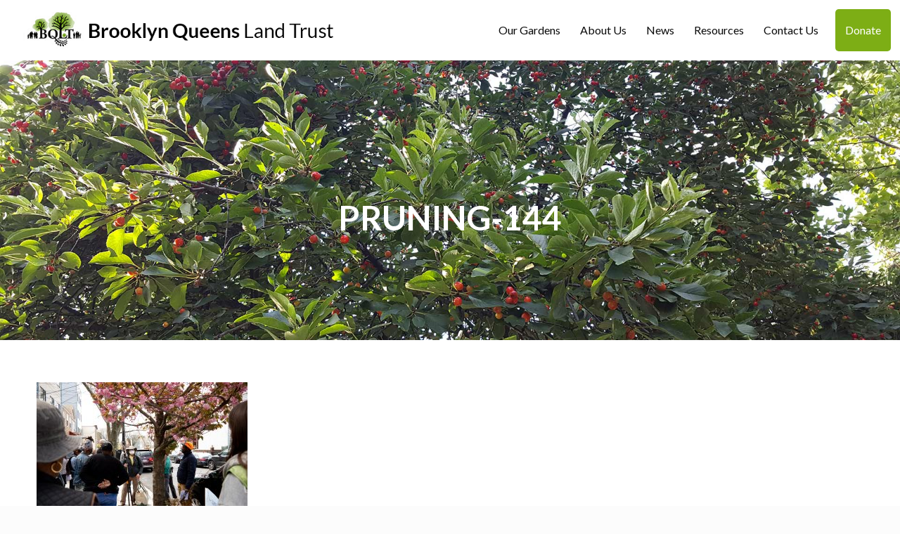

--- FILE ---
content_type: text/css; charset=UTF-8
request_url: https://bqlt.org/wp-content/themes/betheme-child/style.css?ver=21.9.7
body_size: 2192
content:
/*
Theme Name: 	Betheme Child
Theme URI: 		http://themes.muffingroup.com/betheme
Author: 		Muffin group
Author URI: 	http://muffingroup.com
Description:	Child Theme for Betheme - Premium WordPress Theme
Template:		betheme
Version: 		1.6.1
*/

/* Theme customization starts here
-------------------------------------------------------------- */


.white-text h1, .white-text h2, .white-text h3, .white-text h4, .white-text h5, .white-text h6, .white-text p {
	color:#fff !important;
}

body .no-margin-h .section_wrapper .mcb-wrap-inner {
	padding-left:0 !important;
	padding-right:0 !important;
}

.column {
	box-sizing: border-box;
}

.offset-left {
	padding-left:30px !important;
}

a.button {
	font-family: "Lato", Arial, Tahoma, sans-serif;
}

a.button.offset-right {
	margin-right:30px !important;
}

a.button.button-tab {
	border-radius: 5px 5px 0 0;
}

a.button.button_size_2 {
	font-size: 12px;
	font-weight: bold;
}

.home-hero {
	padding:200px 0 !important;
}

@media screen and (min-width: 768px) {
	.home-hero {
		padding:15% 0 15% !important;
	}
}

@media screen and (min-width: 1024px) {
	.home-hero {
		padding:12% 0 12% !important;
	}
}

.home-hero h1, .home-hero h2 {
	margin-bottom: 10px;
}

.home .masonry.tiles .post-item {
    /*height: 0px;
    padding-bottom: 22%;*/
}

.home .section_wrapper {
    max-width: 1300px;
}

@media screen and (min-width: 768px) {
	.home .column {
		margin-bottom: 0 !important;
	}
}

#Subheader {
	background-size:cover;
}

.single-post .content_wrapper {
	max-width: 900px;
	margin-left:auto;
	margin-right:auto;
}


body .section_wrapper {
    max-width: 1200px;
}

body .section_wrapper .mcb-wrap-inner {
	padding-left:20px;
	padding-right:20px;
}

body .section-post-related .section-related-adjustment {
	padding-top:50px;
	margin-top:50px;
}

.section-post-related {
	padding-bottom: 50px;
}

p {
	font-family: 'lato', arial, sans-serif;
	line-height: 1.8;
}

#Content {
	padding-top:60px;
	padding-bottom:70px;
}

body h1, body h2, body h3, body h4, body h5, body h6 {
    margin-bottom: 30px;
}

body #Top_bar .menu > li > a span:not(.description) {
    padding: 0 14px;
}

body #Top_bar .container {
    max-width: 1400px;
    width: 100%;
}

body #Top_bar .search_wrapper input[type="text"] {
	font-family: 'lato', arial, sans-serif;
	font-weight: bold;
	font-size:20px;
}

body #Top_bar .search_wrapper .icon_search {
	color:#fff;
}

body #Top_bar .search_wrapper ::-webkit-input-placeholder { /* Chrome/Opera/Safari */
  color: #fff;
}
body #Top_bar .search_wrapper ::-moz-placeholder { /* Firefox 19+ */
  color: #fff;
}
body #Top_bar .search_wrapper :-ms-input-placeholder { /* IE 10+ */
  color: #fff;
}
body #Top_bar .search_wrapper :-moz-placeholder { /* Firefox 18- */
  color: #fff;
}
body #Top_bar .menu > li.highlighted a {
	margin-left:10px;
}
body #Top_bar .menu > li.highlighted a span {
	background-color: #7dae15;
	color:#fff;
	border-radius: 5px;
}
body .mcb-wrap {
	min-height: 1px;
}
body input[type="submit"], body input[type="reset"], body input[type="button"], body input[type="text"], body input[type="password"], body input[type="tel"], body input[type="email"], body textarea, body select {
	font-family: 'Lato', arial, sans-serif;
}

body input[type="button"], body input[type="submit"] {
	background-color: #7dae15;
	font-size: 16px;
}


/* Main Menu */
#Top_bar .menu > li ul li a {
	font-family: 'Lato', arial, sans-serif;
}


/* Content */
.column_column ul, .column_helper ul, .column_visual ul, .icon_box ul, .mfn-acc ul, .ui-tabs-panel ul, .post-excerpt ul, .the_content_wrapper ul {
	margin-bottom: 40px;
}

.button.button-white-border {
	border:1px solid #fff;
}

.button.button-white-border:not(:hover) {
	background:none;
}

.button.button-white-border:hover {
	color:#81b120 !important;
}

.inline {
	display: inline !important;
	width: auto !important;
}

.image_frame .image_wrapper .image_links, .portfolio_group.masonry-hover .portfolio-item .masonry-hover-wrapper .hover-desc {
	display: none;
}

.section.section-post-footer {
	clear:both;
}


/* Events */
.event_filters {
	display: none;
}

.event-listings-view-header {
	display: none;
}

.single_event_listing .meta {
	background:none;
}

.single_event_listing .custom-event-details {
	text-align: left;
	margin-bottom: 60px;
	background:#f7f7f7;
	padding: 30px 5% 5%;
	box-sizing: border-box;
}

@media screen and (min-width: 1024px) {
	.single_event_listing .custom-event-details {
		width: 45%;
		float: left;
	}

	.single_event_listing .custom-event-overview {
		width: 50%;
		float: right;
	}
}

.single_event_listing .form-group {
	font-family: 'Lato', arial, sans-serif !important;
	text-align:left;
}

.single_event_listing .event-detail-box {
	margin-bottom: 20px;
}

.when-where .event-end-date:before, .when-where .event-location:before, .when-where .event-start-date:before, .when-where .event-ticket:before, .when-where .registration-end-date:before {
    color: #7dae15;
}

.organizer-social .fb-link:before, .organizer-social .gplus-link:before, .organizer-social .instagram-link:before, .organizer-social .linkedin-link:before, .organizer-social .pinterest-link:before, .organizer-social .twitter-link:before, .organizer-social .website-link:before, .organizer-social .xing-link:before, .organizer-social .youtube-link:before {
    color: #7dae15;
    margin: 0 7px 0 0;
}

.custom-event-details {
	text-align: left;
	margin-bottom: 60px;
	background:#f7f7f7;
	padding: 0 10% 10%;
	box-sizing: border-box;
}

.custom-event-details h4 {
	padding:30px 0 10px;
	margin:0;
	clear:both;
}

.single_event_listing .organizer-social li {
	list-style: none;
}

.single_event_listing .event_registration.registration {
	padding-top:20px;
}

.custom-event-details ul {
	margin: 0 0 15px 0px;
}

.box-layout .event-img {
    height: auto;
    max-height: 1000px;
}

.box-layout .event-title {
	border:0px;
	height: auto;
}

.box-layout {
	border:0px;
}

@media screen and (min-width: 501px) {
	.box-layout {
	    padding: 0 15px;
	    box-sizing: border-box;
	}
}

.box-layout:hover {
	box-shadow:none;
}






/* Footer */
.footer-copy-center #Footer .footer_copy .copyright {
	font-family: 'Lato', arial, sans-serif;
	color:#989898;
}

.footer-copy-center #Footer .e9-attribution path {
	fill:#989898;
}

@media screen and (min-width: 1024px) {
	.footer-copy-center #Footer .footer_copy .copyright {
		display: inline-block;
		width: 33.33%;
		float: left;
		text-align: left;
	}
	.footer-copy-center #Footer .footer_copy .social {
		display: inline-block;
		width: 33.33%;
		float: left;
	}
	.footer-copy-center #Footer .e9-attribution {
		display: inline-block;
		width: 33.33%;
		float: left;
		text-align:right;
	}
}

#Footer .widget_archive ul, #Footer .widget_nav_menu ul {
	background: none;
	padding: 0;
}

/*#Footer .widget_nav_menu ul li {
	display: inline-block;
	border-right: 1px solid #dedede;
}

#Footer .widget_nav_menu ul li:last-child {
	border:0;
}

#Footer .widget_nav_menu ul li a {
	padding: 3px 10px;
}*/


/* Post Grid Settings */
body .post-footer {
	background:none;
}

body .post-footer .icon-comment-empty-fa, body .post-footer .post-comments {
	display: none;
}

body .post-footer .post-links {
	border:0px;
}

body .post-footer .post-links {
	padding: 2px 0 2px 7px;
	border: 1px solid #81b120;
	border-radius: 4px;
}

body .post-footer .post-links a {
	padding: 2px 7px 2px 0;
}

body .post-footer .post-links:hover {
	background-color:#81b120;
	color:#fff;
}

body .post-footer .post-links:hover a {
	color:#fff;
}

body .no-white-background .post-item {
	background:none !important;
}

.blog_wrapper.isotope_wrapper .grid .post-item {
	padding:0 10px;
	box-sizing:border-box;
}

.post-item h2.entry-title {
    font-size: 25px;
    line-height: 31px;
    font-weight: 400;
}

.posts_group.masonry.tiles .post-item {
    padding: 0 2px;
    box-sizing: border-box;
    margin-bottom: 5px;
}

.masonry.tiles .post-item:not(.no-img) .post-desc-wrapper {
	left:2px;
	width:calc(100% - 4px);
}





/* Event Widget Styles */
.event-widget {
	border:1px solid #ececec;
	min-height: 100px;
}

.event-widget * {
	box-sizing: border-box;
}

.event-widget .event-img {
	display: none;
}

.event-widget .event-title {
	font-size: 36px;
    line-height: 36px;
    font-weight: 400;
    letter-spacing: 0px;
    color:#000;
    padding: 10px 0;
    border:0px;
    height: auto;
    margin: 0;
}
.event-widget .event-title h4 {
	margin: 0;
	color:#000;
}

.event-widget .event-start-date {
	display: inline-block;
	padding: 0 10px 0px 0;
	border-right:1px solid #e6e6e6;
	margin-right: 10px;
}

.event-widget .event-location {
	display: inline-block;
	padding: 0 0 0px 0;
	font-family: 'lato', arial, sans-serif;
	font-weight: bold;
	text-transform: uppercase;
	color:#000;
	margin-bottom: 10px;
}
.event-widget .event-description {
	font-size: 17px;
	color:#727272;
}

.event-widget .event-ticket {
	display: none;
}

.event-widget:hover {
    box-shadow: none;
}

body .event-widget {
    border: 0px solid #ececec;
}
.event-widget .event-left {
	width: 70px;
	padding: 10px;
	border-radius: 8px;
	background: #dad4c2;
	color:#fff !important;
	float:left;
	box-sizing: border-box;
	text-align: center;
	font-family: 'lato', arial, sans-serif;
	line-height: 1;
}
.event-widget .event-month {
	font-weight: bold;
}
.event-widget .event-day {
	font-size: 34px;
}
.event-widget .event-right {
	width: calc(100% - 90px);
	float:right;
}
body .rp4wp-related-event_listing>ul, body ul.event_listings {
	border-top: 0px;
}



/* Garden Map Settings */
.map {
	width: 100%;
	height: 400px;
	border: #ccc solid 1px;
	margin: 20px 0;
}

@media screen and (min-width: 768px) {
	.map {
		height:600px;
	}
}

@media screen and (min-width: 1024px) {
	.map {
		height:700px;
	}
}

/* fixes potential theme css conflict */
.map img {
   max-width: inherit !important;
}

.gm-style-iw {
	text-align:left;
}

.gm-style-iw p {
	margin:0;
	paddgin:0;
	font-size:1rem;
}
.gm-style-iw .title {
	font-weight: 700 !important;
    font-size: 1.2rem !important;
    line-height: 1.2;
    margin-bottom: 10px;
}

.gm-style-iw .address {
	font-weight: 400 !important;
    font-size: .9rem !important;
    line-height: 1.2;
    margin-bottom: 8px;
}
.gm-style-iw .address {
	margin-bottom:1rem;
}
.gm-style-iw .map-marker {
	max-width:100% !important;
	float:left;
}
.gm-style-iw .left-side {
	width:120px;
	float:left;
	padding:10px;
}
.gm-style-iw .left-side img {
	max-width: 100% !important;
}
.gm-style-iw .right-side {
	margin:10px 0 0 0;
	width:225px;
	float:left;
}

.gm-style-iw a.button {
	padding: 2px 8px;
    background-color: #7dae15;
    color: #fff;
    font-size: 12px;
    display: inline-block;
    float: left;
    margin: 0 10px 0 0;
    font-weight: 700;
}

.google-map-contact-wrapper {
	font-family: 'Lato', arial, sans-serif;
}


/* Ninja Form Styles */
.nf-form-cont {
	font-family: 'Lato', arial, sans-serif;
}
.nf-form-fields-required {
	display: none;
}





#Top_bar .top_bar_left.top_bar_left {
	width: 100%;
}

#Top_bar #logo {
	box-sizing: content-box;
}